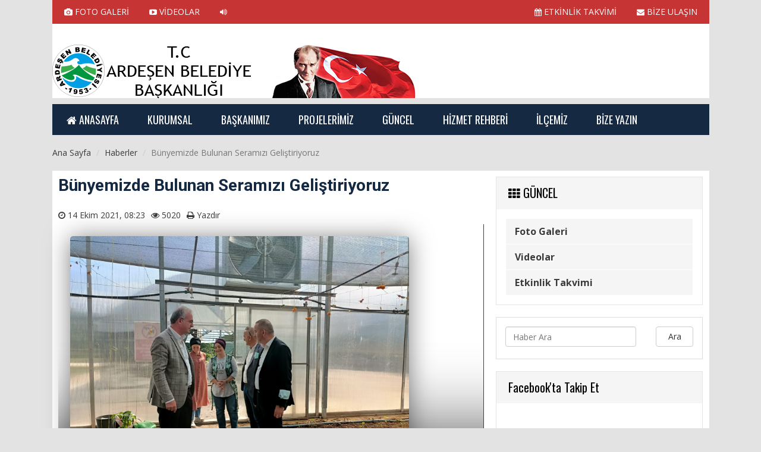

--- FILE ---
content_type: text/html; charset=UTF-8
request_url: https://ardesen.bel.tr/Detay/bunyemizde-bulunan-seramizi-gelistiriyoruz.html
body_size: 7502
content:
<!DOCTYPE html>
<html lang="tr">

<head>

    <meta charset="UTF-8">
	<meta name="yandex-verification" content="84bbf992f6ce062a" />
    	<base href="//ardesen.bel.tr/">
    <meta name="google-site-verification" content="" />
    <meta http-equiv="X-UA-Compatible" content="IE=edge">
    <meta name="viewport" content="width=device-width, initial-scale=1">
    <title>Bünyemizde Bulunan Seramızı Geliştiriyoruz</title>
    <meta name="description" content=""/>
	<meta name="keywords" content=""/>
	<meta property="og:title" content="Bünyemizde Bulunan Seramızı Geliştiriyoruz" />
	<meta property="og:description" content="" />
	<meta property="og:image" content="tema/osmanemre/uploads/haberler/yok.png" />
	<meta name="author" content="Ardeşen Belediyesi Başkanlığı"/>
	<meta name="Abstract" content="Ardeşen Belediyesi Başkanlığı">
	<meta name="Copyright" content="Tasarım designed by OfisMedya">
    <link href="tema/osmanemre/dist/css/bootstrap.css" rel="stylesheet">
    <script src="https://ajax.googleapis.com/ajax/libs/jquery/2.1.3/jquery.min.js"></script>
    <script src="tema/osmanemre/dist/js/bootstrap.min.js"></script>
    <script src="tema/osmanemre/assets/js/docs.min.js"></script>
    <script src="tema/osmanemre/assets/js/jquery.animation.js"></script>
    <script src="tema/osmanemre/assets/js/wow.min.js"></script>
    <script>
        new WOW().init();
    </script>
    <!-- Just for debugging purposes. Don't actually copy these 2 lines! -->
    <!--[if lt IE 9]><script src="tema/osmanemre/assets/js/ie8-responsive-file-warning.js"></script><![endif]-->
    <script src="tema/osmanemre/assets/js/ie-emulation-modes-warning.js"></script>
    <!-- IE10 viewport hack for Surface/desktop Windows 8 bug -->
    <script src="tema/osmanemre/assets/js/ie10-viewport-bug-workaround.js"></script>
    <!-- HTML5 shim and Respond.js IE8 support of HTML5 elements and media queries -->
    <!--[if lt IE 9]>
	<script src="https://oss.maxcdn.com/html5shiv/3.7.2/html5shiv.min.js"></script>
	<script src="https://oss.maxcdn.com/respond/1.4.2/respond.min.js"></script>
	<![endif]-->
    <!-- Custom CSS & JS -->
    <link href="tema/osmanemre/assets/css/font-awesome.css" rel="stylesheet">
    <link href="tema/osmanemre/assets/css/animate.css" rel="stylesheet">
    <link href="tema/osmanemre/src/slippry/slippry.css" rel="stylesheet">
    <script src="tema/osmanemre/src/slippry/slippry.min.js"></script>
    <link href="tema/osmanemre/src/owl-carousel/owl.carousel.css" rel="stylesheet">
    <link href="tema/osmanemre/src/owl-carousel/owl.theme.css" rel="stylesheet">
    <link href="tema/osmanemre/src/owl-carousel/owl.transitions.css" rel="stylesheet">
    <link href="https://fonts.googleapis.com/css?family=Open+Sans:400,300,300italic,600,700&amp;subset=latin,latin-ext" rel="stylesheet" type="text/css">
    <link href="https://fonts.googleapis.com/css?family=Open+Sans+Condensed:700&amp;subset=latin,latin-ext" rel="stylesheet" type="text/css">
    <link href="https://fonts.googleapis.com/css?family=Righteous&amp;subset=latin,latin-ext" rel="stylesheet" type="text/css">
    <link href="https://fonts.googleapis.com/css?family=Overlock:900&amp;subset=latin,latin-ext" rel="stylesheet" type="text/css">
    <link href="https://fonts.googleapis.com/css?family=Average+Sans&amp;subset=latin,latin-ext" rel="stylesheet" type="text/css">
    <link href="https://fonts.googleapis.com/css?family=Marmelad&amp;subset=latin,latin-ext" rel="stylesheet" type="text/css">
    <link href="https://fonts.googleapis.com/css?family=Titillium+Web:400,200,600,700&amp;subset=latin,latin-ext" rel="stylesheet" type="text/css">
    <link href="https://fonts.googleapis.com/css?family=Milonga&amp;subset=latin,latin-ext" rel="stylesheet" type="text/css">
    <link href="https://fonts.googleapis.com/css?family=Life+Savers:400,700&amp;subset=latin,latin-ext" rel="stylesheet" type="text/css">
    <link href="https://fonts.googleapis.com/css?family=Roboto:400,100,700&amp;subset=latin,latin-ext" rel="stylesheet" type="text/css">
    <link href="https://fonts.googleapis.com/css?family=Audiowide&amp;subset=latin,latin-ext" rel="stylesheet" type="text/css">
    <link href="https://fonts.googleapis.com/css?family=Merienda:400,700&amp;subset=latin,latin-ext" rel="stylesheet" type="text/css">
    <link href="https://fonts.googleapis.com/css?family=Roboto+Slab:400,300,700&amp;subset=latin,latin-ext" rel="stylesheet" type="text/css">
    <link href="https://fonts.googleapis.com/css?family=Euphoria+Script&amp;subset=latin,latin-ext" rel="stylesheet" type="text/css">
    <link href="https://fonts.googleapis.com/css?family=Monda:400,700&amp;subset=latin,latin-ext" rel="stylesheet" type="text/css">
    <link href="https://fonts.googleapis.com/css?family=Dosis:300,400,500,700&amp;subset=latin,latin-ext" rel="stylesheet" type="text/css">
    <link href="https://fonts.googleapis.com/css?family=Ubuntu+Condensed&amp;subset=latin,latin-ext" rel="stylesheet" type="text/css">
    <link href='https://fonts.googleapis.com/css?family=Oswald:400,700,300&amp;subset=latin,latin-ext' rel='stylesheet' type='text/css'>
    <link rel="stylesheet" href="tema/osmanemre/assets/css/azm-social.css">
    <link rel="stylesheet" href="tema/osmanemre/src/magnific/magnific-popup.css">
    <link rel="stylesheet" href="tema/osmanemre/style2.css">
    <script src="tema/osmanemre/assets/js/zabuto_calendar.js"></script>
    <link rel="stylesheet" type="text/css" href="tema/osmanemre/assets/css/zabuto_calendar.css">
	<link rel="shortcut icon" href="tema/osmanemre/uploads/favicon/beyazarkaplan.png">
    <script>
        new WOW().init();
    </script>
    <link href="tema/osmanemre/style.css" rel="stylesheet">
	<script src="tema/osmanemre/src/bxslider/jquery.bxslider.min.js"></script>
	<link href="tema/osmanemre/src/bxslider/jquery.bxslider.css" rel="stylesheet" />
	<link href="tema/osmanemre/assets/css/print.css" rel="stylesheet" media="print">
	<!-- notify CSS
	============================================ -->
	<link rel="stylesheet" href="tema/osmanemre/assets/css/pages.css">
	
	<!-- Slider CSS JS
	============================================ -->
    <script src="tema/osmanemre/src/belediye/sliderengine/amazingslider.js"></script>
    <link rel="stylesheet" type="text/css" href="tema/osmanemre/src/belediye/sliderengine/amazingslider-1.css">
    <script src="tema/osmanemre/src/belediye/sliderengine/initslider-1.js"></script>

	<!-- notify js
	============================================ --> 
	<script src="tema/osmanemre/assets/js/jquery.core.js"></script>
	<script src="tema/osmanemre/assets/js/notifyjs/dist/notify.min.js"></script>
	<script src="tema/osmanemre/assets/js/notifications/notify-metro.js"></script>
	<!-- Go to www.addthis.com/dashboard to customize your tools -->
	<script type="text/javascript" src="//s7.addthis.com/js/300/addthis_widget.js#pubid=ra-57f7586600df19ea"></script>
	<script>
  (function(i,s,o,g,r,a,m){i['GoogleAnalyticsObject']=r;i[r]=i[r]||function(){
  (i[r].q=i[r].q||[]).push(arguments)},i[r].l=1*new Date();a=s.createElement(o),
  m=s.getElementsByTagName(o)[0];a.async=1;a.src=g;m.parentNode.insertBefore(a,m)
  })(window,document,'script','https://www.google-analytics.com/analytics.js','ga');

  ga('create', 'UA-35667429-6', 'auto');
  ga('send', 'pageview');

</script>
<p style="overflow: auto; position: fixed; height: 0pt; width: 0pt">
</head>

<body>
        <div class="container">
            <div id="kfust">
                <div class="row" id="ust">
                    <div class="col-xs-12 col-md-6 hidden-xs">
                        <div class="fustlink">
                            <a href="galeri" title="FOTO GALERİ"><i class="fa fa-camera"></i> FOTO GALERİ</a>
                            <a href="videolar.html" title="VİDEOLAR"><i class="fa fa-youtube-play"></i> VİDEOLAR</a>
							<a class="text-right buyukharf" href="Kategori/.html" title=""><i class="fa fa-volume-up"></i> </a>
                        </div>
                    </div>
                    <div class="col-xs-12 col-md-6 hidden-xs">
                        <div class="fustlink text-right">
							<a href="etkinlikler.html" title="ETKİNLİK TAKVİMİ"><i class="fa fa-calendar"></i> ETKİNLİK TAKVİMİ</a>
                            <a style="margin-right: 0px;" class="text-right" href="iletisim.html" title="BİZE ULAŞIN"><i class="fa fa-envelope"></i> BİZE ULAŞIN</a>
                        </div>
                    </div>
                </div>
                <div class="row">
                    <div id="logo" class="col-md-8" style="margin-top:10px;">
                        <a href="index.html"><img style="margin-top: 15px;" alt="Ardeşen Belediyesi Başkanlığı" class="img-responsive" src="tema/osmanemre/uploads/logo/logom.png" title="Ardeşen Belediyesi Başkanlığı"></a>
                    </div>
                    <div class="col-md-4">
                        <div class="havabg">
                            <div class="havadurumu">
                                <div class="row">
                                    <div id="havasonuc">
                                       
                                        </div>
                                    </div>
                                </div>
                            </div>
                        </div>
                    </div>
                </div>
                <div class="inline10"></div>
                <script type="text/javascript">
                    (function($) {
                        $(document).ready(function() {
                            $('#cssmenu').prepend('<div id="menu-button"><i class="fa fa-bars"></i> Menü</div>');
                            $('#cssmenu #menu-button').on('click', function() {
                                var menu = $(this).next('ul');
                                if (menu.hasClass('open')) {
                                    menu.removeClass('open');
                                } else {
                                    menu.addClass('open');
                                }
                            });
                        });
                    })(jQuery);
                </script>
                <div id="cssmenu">
                    <ul>
                        <li><a href="index.html"><i class="fa fa-home"></i> <span>ANASAYFA</span></a></li>
                        <li><a href="#"><span>KURUMSAL</span></a>
						<ul>							
							<li><a href="Kurumsal/organizasyon-semasi.html">   Organizasyon Şeması</a></li>
							
							<li><a href="Kurumsal/baskan-yardimcilarimiz.html">               Başkan Yardımcılarımız</a></li>
							
							<li><a href="Kurumsal/meclis-uyeleri.html">             Meclis Üyeleri</a></li>
							
							<li><a href="Kurumsal/milletvekillerimiz.html">       Milletvekillerimiz</a></li>
							
							<li><a href="Kurumsal/il-genel-meclis-uyelerimiz.html">          İl Genel Meclis Üyelerimiz</a></li>
							
							<li><a href="Kurumsal/eski-baskanlarimiz.html">        Eski Başkanlarımız</a></li>
							
							<li><a href="Kurumsal/muhtarlarimiz.html">       Muhtarlarımız</a></li>
							
							<li><a href="Kurumsal/yonetmenlikler.html">  Yönetmenlikler</a></li>
						</ul>                        </li>
                        <li><a href="#"><span>BAŞKANIMIZ</span></a>
                            <ul>
															
                                <li><a href="Bsk/baskanin-ozgecmisi.html">          Başkanın Özgeçmişi</a></li>
								
                                <li><a href="Bsk/baskanin-mesaji.html">          Başkanın Mesajı</a></li>
							                                <li><a href="                            Foto/baskanin-albumu.html">Başkanın Albümü</a></li>
                                <li><a href="baskana-mesaj.html">Başkana Mesaj</a></li>
                            </ul>
                        </li>
						<li><a href="projeler.html"><span>PROJELERİMİZ</span></a>
						<ul>						</ul>						</li>
                        <li><a href="#"><span>GÜNCEL</span></a>
                            <ul>
															                                <li><a href="galeri">Foto Galeri</a></li>
                                <li><a href="videolar.html">Videolar</a></li>
                                <li><a href="etkinlikler.html">Etkinlik Takvimi</a></li>
                            </ul>
                        </li>
                        <li><a href="#"><span>HİZMET REHBERİ</span></a>
                            <ul>
                                <li><a href="basvuru-rehberi.html">Başvuru Rehberi</a></li>
                                <li><a href="meclis-kararlari.html">Meclis Kararları</a></li>
                                <li><a href="ihale-ilanlari.html">İhale İlanları</a></li>
                                <li><a href="https://vefat.ardesen.bel.tr" target="_blank">Vefat & Duyurular</a>
							    <li><a href="telefon-rehberi.html">Telefon Rehberi</a></li>
                            </ul>
                        </li>
                        <li><a href="#"><span>İLÇEMİZ</span></a>
                        <ul>							
							<li><a href="Ilc/tarihcemiz.html">        Tarihçemiz</a></li>
							
							<li><a href="Ilc/cografyasi.html">  Coğrafyası</a></li>
							
							<li><a href="Ilc/kamu-spotu.html"> Kamu Spotu</a></li>
							
							<li><a href="Ilc/cop-toplama-saatleri.html">  Çöp Toplama Saatleri</a></li>
							
							<li><a href="Ilc/canli-kamera-hizmeti.html">   Canlı Kamera Hizmeti</a></li>
						</ul>                        </li>
						<li><a href="#"><span>BİZE YAZIN</span></a>
						<ul>							
							<li><a href="iletisim.html">İletişim Bilgileri</a></li>
							
							<li><a href="http://beyazmasa.ardesen.bel.tr">Beyazmasa Başvuru</a></li>
						</ul>						</li>
                    </ul>
                </div>
                <div id="galeri"></div>
            </div>
        </div>
        <!-- belediye 1 sonu -->

	<div class="container">
    <ol class="breadcrumb hidden-xs" itemscope itemtype="http://data-vocabulary.org/Breadcrumb">
        <li><a itemprop="url" href="index.html" title="Ana Sayfa" rel="home"><span itemprop="title">Ana Sayfa</span></a></li>
        <li itemprop="child"><a itemprop="url" href="Kategori/haberler.html" title="Haberler" rel="category"><span itemprop="title">Haberler</span></a></li>
        <li class="active">Bünyemizde Bulunan Seramızı Geliştiriyoruz</li>
    </ol>
    <div class="syfgnl">
        <div class="row">
            <div class="col-md-8">
                <article class="post">
                    <h1 class="entry-title" itemprop="name">Bünyemizde Bulunan Seramızı Geliştiriyoruz</h1>
                    <h2 class="hdesc" itemprop="description"></h2>
                    <div class="entry-meta row-fluid">
                        <ul class="clearfix" style="-webkit-padding-start: 0px;">
                            <li><i class="fa fa-clock-o"></i> <span itemprop="datePublished" content="14 Ekim 2021, 08:23">14 Ekim 2021, 08:23</span></li>
                            <li><i class="fa fa-eye"></i> 5020 </li>
                            <li id="kh-print" class="hidden-xs"><i class="fa fa-print"></i> <a style="cursor:pointer" onclick="window.print()">Yazdır</a></li>
                        </ul>
                    </div>
                    <div class="entry-content">
                         <div class="row">
                                <div class="col-xs-12 col-sm-12 col-md-12">
                                    <div class="fgalani">
																																													                                        <a href="Detay/bunyemizde-bulunan-seramizi-gelistiriyoruz.html?foto=2"><img src="tema/osmanemre/uploads/haberler/8_40.jpg" class="img-responsive" style="max-height:428px;margin-left:auto;margin-right:auto;box-shadow: 0 3px 40px rgba(0,0,0,0.5);border-radius:5px" alt="Bünyemizde Bulunan Seramızı Geliştiriyoruz" title="Bünyemizde Bulunan Seramızı Geliştiriyoruz" itemprop="image"></a>
                                        <div class="afgicoe"><a class="image-popup-vertical-fit" href="tema/osmanemre/uploads/haberler/8_40.jpg" title="Tam Ekran: Bünyemizde Bulunan Seramızı Geliştiriyoruz"><i class="fa fa-external-link-square fa-3x"></i></a></div>
                                    									</div>
                                </div>
                                
                                <div class="col-xs-12 col-sm-12 col-md-12" id="digergaleri">
                                    <div class="text-center">
									<ul class="pagination">
																															<li class="active disabled"><a href="javascript:void(0);">1</a></li>
																						<li><a href="Detay/bunyemizde-bulunan-seramizi-gelistiriyoruz.html?foto=2">2</a></li>
																						<li><a href="Detay/bunyemizde-bulunan-seramizi-gelistiriyoruz.html?foto=3">3</a></li>
																						<li><a href="Detay/bunyemizde-bulunan-seramizi-gelistiriyoruz.html?foto=4">4</a></li>
																						<li><a href="Detay/bunyemizde-bulunan-seramizi-gelistiriyoruz.html?foto=5">5</a></li>
																						<li><a href="Detay/bunyemizde-bulunan-seramizi-gelistiriyoruz.html?foto=6">6</a></li>
																						<li><a href="Detay/bunyemizde-bulunan-seramizi-gelistiriyoruz.html?foto=7">7</a></li>
																						<li><a href="Detay/bunyemizde-bulunan-seramizi-gelistiriyoruz.html?foto=8">8</a></li>
																																	<li><a href="Detay/bunyemizde-bulunan-seramizi-gelistiriyoruz.html?foto=2"><i class="fa fa-chevron-right"></i></a></li>
											 
                                    </ul>
                                    </div>
                                </div>
                            </div>
                        <div id="hyazi" style="margin-top:10px" itemprop="articleBody">
                            <p class="MsoNormal"><span style="font-size: 11.5pt; line-height: 107%; font-family: "Segoe UI Historic", sans-serif; color: rgb(5, 5, 5); background-image: initial; background-position: initial; background-size: initial; background-repeat: initial; background-attachment: initial; background-origin: initial; background-clip: initial;">Rize Belediyesi
bünyesinde dü</span><span style="font-size: 11.5pt; line-height: 107%; color: rgb(5, 5, 5); background-image: initial; background-position: initial; background-size: initial; background-repeat: initial; background-attachment: initial; background-origin: initial; background-clip: initial;">ş</span><span style="font-size: 11.5pt; line-height: 107%; font-family: "Segoe UI Historic", sans-serif; color: rgb(5, 5, 5); background-image: initial; background-position: initial; background-size: initial; background-repeat: initial; background-attachment: initial; background-origin: initial; background-clip: initial;">ünülen
Sera çalı</span><span style="font-size: 11.5pt; line-height: 107%; color: rgb(5, 5, 5); background-image: initial; background-position: initial; background-size: initial; background-repeat: initial; background-attachment: initial; background-origin: initial; background-clip: initial;">ş</span><span style="font-size: 11.5pt; line-height: 107%; font-family: "Segoe UI Historic", sans-serif; color: rgb(5, 5, 5); background-image: initial; background-position: initial; background-size: initial; background-repeat: initial; background-attachment: initial; background-origin: initial; background-clip: initial;">maları
için Rize Belediye Ba</span><span style="font-size: 11.5pt; line-height: 107%; color: rgb(5, 5, 5); background-image: initial; background-position: initial; background-size: initial; background-repeat: initial; background-attachment: initial; background-origin: initial; background-clip: initial;">ş</span><span style="font-size: 11.5pt; line-height: 107%; font-family: "Segoe UI Historic", sans-serif; color: rgb(5, 5, 5); background-image: initial; background-position: initial; background-size: initial; background-repeat: initial; background-attachment: initial; background-origin: initial; background-clip: initial;">kan Yardımcısı Muhittin Aydın B</span><span style="font-size: 11.5pt; line-height: 107%; color: rgb(5, 5, 5); background-image: initial; background-position: initial; background-size: initial; background-repeat: initial; background-attachment: initial; background-origin: initial; background-clip: initial;">İ</span><span style="font-size: 11.5pt; line-height: 107%; font-family: "Segoe UI Historic", sans-serif; color: rgb(5, 5, 5); background-image: initial; background-position: initial; background-size: initial; background-repeat: initial; background-attachment: initial; background-origin: initial; background-clip: initial;">LSEL Ba</span><span style="font-size: 11.5pt; line-height: 107%; color: rgb(5, 5, 5); background-image: initial; background-position: initial; background-size: initial; background-repeat: initial; background-attachment: initial; background-origin: initial; background-clip: initial;">ş</span><span style="font-size: 11.5pt; line-height: 107%; font-family: "Segoe UI Historic", sans-serif; color: rgb(5, 5, 5); background-image: initial; background-position: initial; background-size: initial; background-repeat: initial; background-attachment: initial; background-origin: initial; background-clip: initial;">kan Yardımcımız Kenan HAT</span><span style="font-size: 11.5pt; line-height: 107%; color: rgb(5, 5, 5); background-image: initial; background-position: initial; background-size: initial; background-repeat: initial; background-attachment: initial; background-origin: initial; background-clip: initial;">İ</span><span style="font-size: 11.5pt; line-height: 107%; font-family: "Segoe UI Historic", sans-serif; color: rgb(5, 5, 5); background-image: initial; background-position: initial; background-size: initial; background-repeat: initial; background-attachment: initial; background-origin: initial; background-clip: initial;">PO</span><span style="font-size: 11.5pt; line-height: 107%; color: rgb(5, 5, 5); background-image: initial; background-position: initial; background-size: initial; background-repeat: initial; background-attachment: initial; background-origin: initial; background-clip: initial;">Ğ</span><span style="font-size: 11.5pt; line-height: 107%; font-family: "Segoe UI Historic", sans-serif; color: rgb(5, 5, 5); background-image: initial; background-position: initial; background-size: initial; background-repeat: initial; background-attachment: initial; background-origin: initial; background-clip: initial;">LU
ve ARBELSAN </span><span style="font-size: 11.5pt; line-height: 107%; color: rgb(5, 5, 5); background-image: initial; background-position: initial; background-size: initial; background-repeat: initial; background-attachment: initial; background-origin: initial; background-clip: initial;">Ş</span><span style="font-size: 11.5pt; line-height: 107%; font-family: "Segoe UI Historic", sans-serif; color: rgb(5, 5, 5); background-image: initial; background-position: initial; background-size: initial; background-repeat: initial; background-attachment: initial; background-origin: initial; background-clip: initial;">irket
Müdürümüz Numan BALCAN ile belediyemize ait serada incelemede bulundu</span><o:p></o:p></p>                            <div class="text-center">
                            </div>
                            <div class="inline20"></div>
                        </div>
                    </div>
                </article>


                <div id="kh-sosyal" class="row">
                    <div class="col-md-12">
                        <div class="addthis_inline_share_toolbox"></div>
                    </div>
                </div>
                <div class="inline15w"></div>
                <div id="kh-etiket" class="panel panel-default">
                    <div class="panel-body">
                        <div class="row inline20">
                            <div class="col-xs-12 col-md-2">
                                <div class="entry-tags-a"><i class="fa fa-tags"></i> Etiketler:</div>
                            </div>
                            <div class="col-xs-12 col-md-10">
                                <div class="entry-tags-b">
																<a href="#" title="" rel="tag" itemprop="keywords"><i class="fa fa-angle-right" style="color:c0c0c0;margin-left:8px;"></i> </a>
								                                </div>
                            </div>
                        </div>
                    </div>
                </div>

            </div>
            <div id="sag-blok" class="col-md-4">
                <div class="panel panel-blockdefault">
                    <div class="panel-heading">
                        <h3 class="panel-title"><i class="fa fa-th"></i> GÜNCEL</h3>
                    </div>
                    <div class="panel-body bottom-20">
                        <div class="row">
                            <div class="col-md-12">
                                <ul class="list-group">
                                    									                                    <li class="list-group-item"><a href="fotogaleri.html">Foto Galeri</a></li>
                                    <li class="list-group-item"><a href="videolar.html">Videolar</a></li>
                                    <li class="list-group-item"><a href="etkinlikler.html">Etkinlik Takvimi</a></li>
                                </ul>
                            </div>
                        </div>
                    </div>
                </div>
                <div class="panel panel-default">
                    <div class="panel-body bottom-10">
                        <form action="ara.html" method="get" id="aramaform">
                            <div class="form-group" style="float:left">
                                <input type="search" name="bul" style="width:220px;margin:0 3px 0 0" class="form-control" placeholder="Haber Ara">
                            </div>
                            <button type="submit" class="btn btn-default" style="width:20%;float:right">Ara</button>
                        </form>
                    </div>
                </div>
                <div id="fb-root"></div>
                <div class="panel panel-blockdefault hidden-xs">
                    <div class="panel-heading">
                        <h3 class="panel-title"> Facebook'ta Takip Et</h3>
                    </div>
                    <div class="panel-body">
                        <div id="fb-root"></div>
<script>(function(d, s, id) {
  var js, fjs = d.getElementsByTagName(s)[0];
  if (d.getElementById(id)) return;
  js = d.createElement(s); js.id = id;
  js.src = "//connect.facebook.net/tr_TR/sdk.js#xfbml=1&version=v2.8&appId=975787822446841";
  fjs.parentNode.insertBefore(js, fjs);
}(document, 'script', 'facebook-jssdk'));</script>
<div class="fb-page" data-href="https://www.facebook.com/ardesen.belediyesi.53?nr" data-tabs="timeline" data-width="346" data-height="380" data-small-header="false" data-adapt-container-width="true" data-hide-cover="false" data-show-facepile="true"><blockquote cite="https://www.facebook.com/ardesen.belediyesi.53/?nr" class="fb-xfbml-parse-ignore"><a href="https://www.facebook.com/ardesen.belediyesi.53/?nr">Ardeşen Belediyesi</a> </blockquote></div>
                    </div>
                </div>

                <div class="panel panel-blockdefault hidden-xs">
                    <div class="panel-heading">
                        <h3 class="panel-title"> Twitter'da Takip Et</h3>
                    </div>
                    <div class="panel-body">
                                            </div>
                </div>

            </div>
        </div>
    </div>
</div>
<script type="text/javascript">
$(function () {
	$('[data-toggle="tooltip"]').tooltip()
})
</script>
<script type="text/javascript">
$(window).scroll(function(){
if($(document).scrollTop()>=$(document).height()/16)
	$("#sabithbar").show("fade");
else
	$("#sabithbar").hide("fade");});
function closesocialslide(){
	$('#sabithbar').remove();
}
</script>

<div id="sabithbar" class="hidden-xs hidden-sm" style="display: none;">
	<div class="sabithbarc" id="sabithbarc" style="display: block;">
		<a class="prev" href="Detay/duzenli-ve-duzensiz-goc-konulari-hakkinda-seminer.html" title="Düzenli ve düzensiz göç konuları hakkında seminer">
	<i class="fa fa-chevron-left"></i><img src="tema/osmanemre/uploads/haberler/orta/IMG_8236_1600x1067.jpg" alt="Düzenli ve düzensiz göç konuları hakkında seminer" title="Düzenli ve düzensiz göç konuları hakkında seminer" width="70" height="40"><span>Düzenli ve düzensiz göç konuları hakkında seminer</span>
	</a>
		<span class="curr">Şu an okuduğunuz<br><span class="title"><i class="fa fa-clock-o fa-spin"></i> Bünyemizde Bulunan Seramızı Geliştiriyoruz</span></span>
		<a class="next" href="Detay/yeni-sahil-parkimiz-icin-cim-seriyoruz.html" title="Yeni Sahil Parkımız İçin Çim Seriyoruz">
	<i class="fa fa-chevron-right"></i><img src="tema/osmanemre/uploads/haberler/orta/245193219_4718532078157832_317235381408359706_n.jpg" alt="Yeni Sahil Parkımız İçin Çim Seriyoruz" title="Yeni Sahil Parkımız İçin Çim Seriyoruz" width="70" height="40"><span>Yeni Sahil Parkımız İçin Çim Seriyoruz</span>
	</a>
		</div>
</div>
    <div class="footbga hidden-xs">
        <div class="container-head">
            <div class="row">
                <div class="col-md-12">
                    <div class="fooute"><a href="index.html" title="Ana Sayfa"><i class="fa fa-home"></i> ANA SAYFA</a></div>
                    <div class="fooutee"><a href="iletisim.html" title="BİZE ULAŞIN"><i class="fa fa-envelope"></i> BİZE ULAŞIN</a></div>
                    <div class="fooutee"><a class="buyukharf" href="Kategori/.html" title=""><i class="fa fa-volume-up"></i> </a></div>
                    <div class="fooutee"><a href="etkinlikler.html" title="ETKİNLİK TAKVİMİ"><i class="fa fa-calendar"></i> ETKİNLİK TAKVİMİ</a></div>
                    <div class="fooutee"><a href="videolar.html" title="VİDEOLAR"><i class="fa fa-youtube-play"></i> VİDEOLAR</a></div>
                    <div class="fooutee"><a href="fotogaleri.html" title="FOTO GALERİ"><i class="fa fa-camera"></i> FOTO GALERİ</a></div>
                </div>
            </div>
        </div>
    </div>
    <div class="footbgb bottom20 hidden-xs">
        <div class="container-head">
            <div class="row">
                <div class="col-md-5">
                    <div class="fooute hidden-xs"><i class="fa fa-phone-square"></i> 04647151666</div>
                    <div class="fooute hidden-xs"><i class="fa fa-envelope"></i> <a href="mailto:bilgi@ardesen.bel.tr" title="Bize Yazın">bilgi@ardesen.bel.tr</a></div>
                </div>
                <div class="col-md-2">
                    <div class="text-center">
                        <img src="tema/osmanemre/uploads/logo/logom.png" alt="Ardeşen Belediyesi Başkanlığı" title="Ardeşen Belediyesi Başkanlığı">
                    </div>
                </div>
                <div class="col-md-5">
                    <div class="text-right">
                        <a href="https://www.facebook.com/ardesen.belediyesi53" target="_blank" rel="external nofollow" title="Facebook'ta Takip Et" class="btn azm-social azm-size-48 azm-circle azm-facebook"><i class="fa fa-facebook"></i></a>
                        <a href="https://twitter.com/ardesenbelediye" target="_blank" rel="external nofollow" title="Twitter'da Takip Et" class="btn azm-social azm-size-48 azm-circle azm-twitter"><i class="fa fa-twitter"></i></a>
                        <a href="https://plus.google.com/" target="_blank" rel="external nofollow" title="Gplus'da Takip Et" class="btn azm-social azm-size-48 azm-circle azm-google-plus"><i class="fa fa-google-plus"></i></a>
                        <a href="https://instagram.com/ardesenbelediyesi/" target="_blank" rel="external nofollow" title="Instagram'da Takip Et" class="btn azm-social azm-size-48 azm-circle azm-instagram"><i class="fa fa-instagram"></i></a>
                    </div>
                </div>
            </div>
        </div>
    </div>
    <div class="footbg hidden-xs">
        <footer>
            <div class="container-head">
                <div id="kfalt">
                    <div class="row">

                        <div class="col-md-2 bottom20">
                            <h3>KURUMSAL</h3>
                            <ul>									
									<li><a href="Kurumsal/organizasyon-semasi.html">   Organizasyon Şeması</a></li>
								
									<li><a href="Kurumsal/baskan-yardimcilarimiz.html">               Başkan Yardımcılarımız</a></li>
								
									<li><a href="Kurumsal/meclis-uyeleri.html">             Meclis Üyeleri</a></li>
								
									<li><a href="Kurumsal/milletvekillerimiz.html">       Milletvekillerimiz</a></li>
								
									<li><a href="Kurumsal/il-genel-meclis-uyelerimiz.html">          İl Genel Meclis Üyelerimiz</a></li>
								
									<li><a href="Kurumsal/eski-baskanlarimiz.html">        Eski Başkanlarımız</a></li>
								
									<li><a href="Kurumsal/muhtarlarimiz.html">       Muhtarlarımız</a></li>
								
									<li><a href="Kurumsal/yonetmenlikler.html">  Yönetmenlikler</a></li>
							</ul>                        </div>
                        <div class="col-md-2 bottom20">
                            <h3>BAŞKANIMIZ</h3>
                            <ul>
                            									
                                <li><a href="Bsk/baskanin-ozgecmisi.html">          Başkanın Özgeçmişi</a></li>
									
                                <li><a href="Bsk/baskanin-mesaji.html">          Başkanın Mesajı</a></li>
								                                <li><a href="                            Foto/baskanin-albumu.html">Başkanın Albümü</a></li>
                                <li><a href="baskana-mesaj.html">Başkana Mesaj</a></li>
                            </ul>
                        </div>
                        <div class="col-md-2 bottom20">
                            <h3>PROJELERİMİZ</h3>
                            <ul>								</ul>                        </div>
                        <div class="col-md-2 bottom20">
                            <h3>GÜNCEL</h3>
                            <ul>
															                                <li><a href="galeri.html">Foto Galeri</a></li>
                                <li><a href="videolar.html">Videolar</a></li>
                                <li><a href="etkinlikler.html">Etkinlik Takvimi</a></li>
                            </ul>
                        </div>
                        <div class="col-md-2 bottom20">
                            <h3>HİZMET REHBERİ</h3>
                            <ul>
                                <li><a href="basvuru-rehberi.html">Başvuru Rehberi</a></li>
                                <li><a href="meclis-kararlari.html">Meclis Kararları</a></li>
                                <li><a href="ihale-ilanlari.html">İhale İlanları</a></li>
                                <li><a href="https://vefat.ardesen.bel.tr">Vefat Edenler</a></li>
                                <li><a href="telefon-rehberi.html">Telefon Rehberi</a></li>
                            </ul>
                        </div>
                        <div class="col-md-2 bottom20">
                            <h3>İLÇEMİZ</h3>
                            <ul>								
								<li><a href="Ilc/tarihcemiz.html">        Tarihçemiz</a></li>
								
								<li><a href="Ilc/cografyasi.html">  Coğrafyası</a></li>
								
								<li><a href="Ilc/kamu-spotu.html"> Kamu Spotu</a></li>
								
								<li><a href="Ilc/cop-toplama-saatleri.html">  Çöp Toplama Saatleri</a></li>
								
								<li><a href="Ilc/canli-kamera-hizmeti.html">   Canlı Kamera Hizmeti</a></li>
							</ul>                        </div>

                    </div>
                </div>
            </div>
        </footer>
		</div>

    </div>

<div class="container">
<div class="col-md-2 text-center">

</div>
</div>

	</div>
    <script src="tema/osmanemre/src/magnific/jquery.magnific-popupe209.js?v=1.0.0"></script>
    <script type="text/javascript">
        $(document).ready(function() {
            $('.image-popup-vertical-fit').magnificPopup({
                type: 'image',
                closeOnContentClick: true,
                mainClass: 'mfp-img-mobile',
                image: {
                    verticalFit: true
                }
            });
        });
    </script>
    <script src="tema/osmanemre/src/ticker/scripts/jquery.bootstrap.newsbox.min.js" type="text/javascript"></script>
    <script type="text/javascript">
        $(function() {
            $(".demo2").bootstrapNews({
                newsPerPage: 1,
                autoplay: true,
                pauseOnHover: true,
                navigation: false,
                direction: 'up',
                newsTickerInterval: 2500,
                onToDo: function() {
                    //console.log(this);
                }
            });
        });
    </script>
    <script type="text/javascript">
        $(function() {
            $('[data-toggle="tooltip"]').tooltip()
        })
    </script>
    <script src="tema/osmanemre/src/owl-carousel/owl.carousel.js"></script>
    <script>
        $(document).ready(function() {
            var time = 5;
            var mnsslider = $('#mnsslider');
            var $progressBar,
                $bar,
                $elem,
                isPause,
                tick,
                percentTime;
            mnsslider.owlCarousel({
                loop: true,
                items: 1,
                onInitialized: progressBar,
                onTranslated: moved,
                onDrag: pauseOnDragging
            });

            function progressBar() {
                buildProgressBar();
                start();
            }

            function buildProgressBar() {
                $progressBar = $("<div>", {
                    id: "progressBar"
                });
                $bar = $("<div>", {
                    id: "bar"
                });
                $progressBar.append($bar).prependTo(mnsslider);
            }

            function start() {
                percentTime = 0;
                isPause = false;
                tick = setInterval(interval, 10);
            };

            function interval() {
                if (isPause === false) {
                    percentTime += 1 / time;

                    $bar.css({
                        width: percentTime + "%"
                    });
                    if (percentTime >= 100) {
                        mnsslider.trigger("next.owl.carousel");
                        percentTime = 0;
                    }
                }
            }

            function pauseOnDragging() {
                isPause = true;
            }

            function moved() {
                clearTimeout(tick);
                start();
            }
            mnsslider.on('mouseover', function() {
                isPause = true;
            })
            mnsslider.on('mouseout', function() {
                isPause = false;
            })
            var i = 1;
            mnsslider.find('.owl-dot').each(function() {
                $(this).text(i);
                i++;
            });
        });
    </script>
	<script type="text/javascript">
	$('.timeline-panel').click(function() {
	$('.timeline-body', this).toggle(); // p00f
	});
	</script>
	</body>

</html>

--- FILE ---
content_type: text/css
request_url: https://ardesen.bel.tr/tema/osmanemre/assets/css/zabuto_calendar.css
body_size: 3030
content:
div.zabuto_calendar{margin:0;padding:0;}
div.zabuto_calendar .table{width:100%;margin:0;padding:0;}
div.zabuto_calendar .table th,
div.zabuto_calendar .table td{padding:4px 2px;text-align:center;}
div.zabuto_calendar .table tr th,
div.zabuto_calendar .table tr td{background-color:#ffffff;}
div.zabuto_calendar .table tr.calendar-month-header th{background-color:#fafafa;}
div.zabuto_calendar .table tr.calendar-month-header th span{cursor:pointer;display:inline-block;padding-bottom:10px;}
div.zabuto_calendar .table tr.calendar-dow-header th{background-color:#f0f0f0;}
div.zabuto_calendar .table tr:last-child{border-bottom:1px solid #dddddd;}
div.zabuto_calendar .table tr.calendar-month-header th{padding-top:12px;padding-bottom:4px;}
div.zabuto_calendar .table-bordered tr.calendar-month-header th{border-left:0;border-right:0;}
div.zabuto_calendar .table-bordered tr.calendar-month-header th:first-child{border-left:1px solid #dddddd;}
div.zabuto_calendar div.calendar-month-navigation{cursor:pointer;margin:0;padding:0;padding-top:5px;}
div.zabuto_calendar tr.calendar-dow-header th,
div.zabuto_calendar tr.calendar-dow td{width:14%;}
div.zabuto_calendar .table tr td div.day{margin:0;padding-top:7px;padding-bottom:7px;}
div.zabuto_calendar .table tr td.event div.day,
div.zabuto_calendar ul.legend li.event{background-color:#fff0c3;cursor:pointer;}
div.zabuto_calendar .table tr td.dow-clickable,
div.zabuto_calendar .table tr td.event-clickable{cursor:pointer;}
div.zabuto_calendar .badge-today,
div.zabuto_calendar div.legend span.badge-today{background-color:#357ebd;color:#ffffff;text-shadow:none;}
div.zabuto_calendar .badge-event,
div.zabuto_calendar div.legend span.badge-event{background-color:#ff9b08;color:#ffffff;text-shadow:none;}
div.zabuto_calendar .badge-event{font-size:0.95em;padding-left:8px;padding-right:8px;padding-bottom:4px;}
div.zabuto_calendar div.legend{margin-top:5px;text-align:right;}
div.zabuto_calendar div.legend span{color:#999999;font-size:10px;font-weight:normal;}
div.zabuto_calendar div.legend span.legend-text:after,
div.zabuto_calendar div.legend span.legend-block:after,
div.zabuto_calendar div.legend span.legend-list:after,
div.zabuto_calendar div.legend span.legend-spacer:after{content:' ';}
div.zabuto_calendar div.legend span.legend-spacer{padding-left:25px;}
div.zabuto_calendar ul.legend > span{padding-left:2px;}
div.zabuto_calendar ul.legend{display:inline-block;list-style:none outside none;margin:0;padding:0;}
div.zabuto_calendar ul.legend li{display:inline-block;height:11px;width:11px;margin-left:5px;}
div.zabuto_calendar ul.legend
div.zabuto_calendar ul.legend li:first-child{margin-left:7px;}
div.zabuto_calendar ul.legend li:last-child{margin-right:5px;}
div.zabuto_calendar div.legend span.badge{font-size:0.9em;border-radius:5px 5px 5px 5px;padding-left:5px;padding-right:5px;padding-top:2px;padding-bottom:3px;}
@media (max-width:979px){div.zabuto_calendar .table th,
div.zabuto_calendar .table td{padding:2px 1px;}
}

--- FILE ---
content_type: application/javascript
request_url: https://ardesen.bel.tr/tema/osmanemre/src/belediye/sliderengine/initslider-1.js
body_size: 8206
content:
jQuery(document).ready(function(){
    var scripts = document.getElementsByTagName("script");
    var jsFolder = "";
    for (var i= 0; i< scripts.length; i++)
    {
        if( scripts[i].src && scripts[i].src.match(/initslider-1\.js/i))
            jsFolder = scripts[i].src.substr(0, scripts[i].src.lastIndexOf("/") + 1);
    }
    jQuery("#amazingslider-1").amazingslider({
        sliderid:1,
        jsfolder:jsFolder,
        width:1170,
        height:500,
        skinsfoldername:"",
        loadimageondemand:false,
        videohidecontrols:false,
        fullwidth:false,
        watermarkstyle:"text",
        donotresize:false,
        enabletouchswipe:true,
        fullscreen:false,
        autoplayvideo:false,
        addmargin:true,
        watermarklinkcss:"text-decoration:none;font:12px Arial,Tahoma,Helvetica,sans-serif;color:#333;",
        watermarktext:"amazingslider.com",
        watermarklink:"http://amazingslider.com?source=watermark",
        randomplay:false,
        isresponsive:true,
        pauseonmouseover:false,
        playvideoonclickthumb:true,
        showwatermark:false,
        slideinterval:5000,
        watermarkpositioncss:"display:block;position:absolute;bottom:4px;right:4px;",
        watermarkimage:"",
        watermarktextcss:"font:12px Arial,Tahoma,Helvetica,sans-serif;color:#333;padding:2px 4px;-webkit-border-radius:4px;-moz-border-radius:4px;border-radius:4px;background-color:#fff;opacity:0.9;filter:alpha(opacity=90);",
        transitiononfirstslide:false,
        watermarktarget:"_blank",
        scalemode:"fill",
        loop:0,
        autoplay:true,
        navplayvideoimage:"play-32-32-0.png",
        navpreviewheight:60,
        timerheight:2,
        descriptioncssresponsive:"font-size:12px;",
        shownumbering:false,
        skin:"Frontpage",
        addgooglefonts:false,
        navshowplaypause:true,
        navshowplayvideo:false,
        navshowplaypausestandalonemarginx:8,
        navshowplaypausestandalonemarginy:8,
        navbuttonradius:0,
        navthumbnavigationarrowimageheight:32,
        navpreviewarrowheight:8,
        lightboxshownavigation:false,
        showshadow:false,
        navfeaturedarrowimagewidth:16,
        navpreviewwidth:120,
        googlefonts:"Inder",
        navborderhighlightcolor:"",
        bordercolor:"#ffffff",
        lightboxdescriptionbottomcss:"{color:#333; font-size:12px; font-family:Arial,Helvetica,sans-serif; overflow:hidden; text-align:left; margin:4px 0px 0px; padding: 0px;}",
        lightboxthumbwidth:80,
        navthumbnavigationarrowimagewidth:32,
        navthumbtitlehovercss:"text-decoration:underline;",
        texteffectresponsivesize:600,
        navcolor:"#999999",
        arrowwidth:48,
        texteffecteasing:"easeOutCubic",
        texteffect:"slide",
        lightboxthumbheight:60,
        navspacing:12,
        navarrowimage:"navarrows-28-28-0.png",
        ribbonimage:"ribbon_topleft-0.png",
        navwidth:12,
        navheight:12,
        arrowimage:"arrows-48-48-4.png",
        timeropacity:0.6,
        arrowhideonmouseleave:1000,
        navthumbnavigationarrowimage:"carouselarrows-32-32-0.png",
        navshowplaypausestandalone:false,
        texteffect1:"slide",
        navpreviewbordercolor:"#ffffff",
        texteffect2:"slide",
        customcss:"",
        ribbonposition:"topleft",
        navthumbdescriptioncss:"display:block;position:relative;padding:2px 4px;text-align:left;font:normal 12px Arial,Helvetica,sans-serif;color:#333;",
        lightboxtitlebottomcss:"{color:#333; font-size:14px; font-family:Armata,sans-serif,Arial; overflow:hidden; text-align:left;}",
        arrowstyle:"always",
        navthumbtitleheight:20,
        textpositionmargintop:24,
        buttoncssresponsive:"",
        navswitchonmouseover:false,
        playvideoimage:"playvideo-64-64-0.png",
        arrowtop:50,
        textstyle:"none",
        playvideoimageheight:64,
        navfonthighlightcolor:"#666666",
        showbackgroundimage:false,
        navpreviewborder:4,
        navshowplaypausestandaloneheight:28,
        shadowcolor:"#aaaaaa",
        navbuttonshowbgimage:true,
        navbuttonbgimage:"navbuttonbgimage-28-28-0.png",
        textbgcss:"display:none;",
        textpositiondynamic:"bottomleft",
        navpreviewarrowwidth:16,
        playvideoimagewidth:64,
        buttoncss:"display:block; position:relative; margin-top:10px;",
        navshowpreviewontouch:false,
        bottomshadowimagewidth:110,
        showtimer:false,
        navradius:0,
        navmultirows:false,
        navshowpreview:true,
        navmarginy:20,
        navmarginx:16,
        navfeaturedarrowimage:"featuredarrow-16-8-0.png",
        showribbon:false,
        navstyle:"none",
        textpositionmarginleft:24,
        descriptioncss:"display:block; position:relative; font:12px \"Lucida Sans Unicode\",\"Lucida Grande\",sans-serif,Arial; color:#fff;  background-color:#e04000; margin-top:10px; padding:10px; ",
        navplaypauseimage:"navplaypause-28-28-0.png",
        backgroundimagetop:-10,
        timercolor:"#ffffff",
        numberingformat:"%NUM/%TOTAL ",
        navdirection:"horizontal",
        navfontsize:12,
        navhighlightcolor:"#333333",
        texteffectdelay1:1000,
        navimage:"bullet-12-12-0.png",
        texteffectdelay2:1500,
        texteffectduration1:600,
        navshowplaypausestandaloneautohide:false,
        texteffectduration2:600,
        navbuttoncolor:"#999999",
        navshowarrow:true,
        texteffectslidedirection:"left",
        navshowfeaturedarrow:false,
        lightboxbarheight:64,
        titlecss:"display:table; position:relative; font:24px Georgia,serif,Arial; color:#e04000; white-space:nowrap;",
        ribbonimagey:0,
        ribbonimagex:0,
        texteffectslidedistance1:120,
        texteffectslidedistance2:120,
        navrowspacing:8,
        navshowplaypausestandaloneposition:"bottomright",
        navshowbuttons:false,
        lightboxthumbtopmargin:12,
        titlecssresponsive:"font-size:12px;",
        navshowplaypausestandalonewidth:28,
        navfeaturedarrowimageheight:8,
        navopacity:0.8,
        textpositionmarginright:24,
        backgroundimagewidth:120,
        textautohide:true,
        navthumbtitlewidth:120,
        navpreviewposition:"top",
        texteffectseparate:true,
        arrowheight:48,
        arrowmargin:0,
        texteffectduration:600,
        bottomshadowimage:"bottomshadow-110-100-5.png",
        border:0,
        lightboxshowdescription:false,
        timerposition:"bottom",
        navfontcolor:"#333333",
        navthumbnavigationstyle:"arrow",
        borderradius:0,
        navbuttonhighlightcolor:"#333333",
        textpositionstatic:"bottom",
        texteffecteasing2:"easeOutCubic",
        navthumbstyle:"imageonly",
        texteffecteasing1:"easeOutCubic",
        textcss:"display:block; padding:8px 16px; text-align:left;",
        navbordercolor:"#ffffff",
        navpreviewarrowimage:"previewarrow-16-8-0.png",
        navthumbtitlecss:"display:block;position:relative;padding:2px 4px;text-align:left;font:bold 14px Arial,Helvetica,sans-serif;color:#333;",
        showbottomshadow:false,
        texteffectslidedistance:30,
        texteffectdelay:500,
        textpositionmarginstatic:0,
        backgroundimage:"",
        navposition:"bottom",
        texteffectslidedirection1:"right",
        navborder:4,
        textformat:"",
        texteffectslidedirection2:"right",
        bottomshadowimagetop:100,
        texteffectresponsive:true,
        shadowsize:5,
        lightboxthumbbottommargin:8,
        textpositionmarginbottom:24,
        lightboxshowtitle:true,
        slide: {
            duration:1000,
            easing:"easeOutCubic",
            checked:true,
            effectdirection:0
        },
        transition:"slide",
        scalemode:"fill",
        isfullscreen:false,
        textformat: {

        }
    });
});